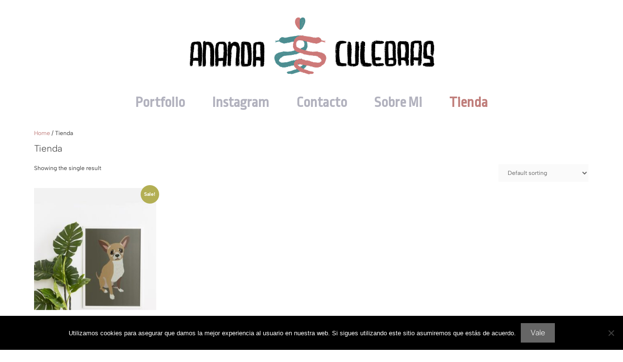

--- FILE ---
content_type: text/css
request_url: https://anandaculebras.es/wp-content/uploads/useanyfont/uaf.css?ver=1704145876
body_size: -235
content:
				@font-face {
					font-family: 'albert-sans';
					src: url('/wp-content/uploads/useanyfont/238albert-sans.woff2') format('woff2'),
						url('/wp-content/uploads/useanyfont/238albert-sans.woff') format('woff');
					  font-display: auto;
				}

				.albert-sans{font-family: 'albert-sans' !important;}

		